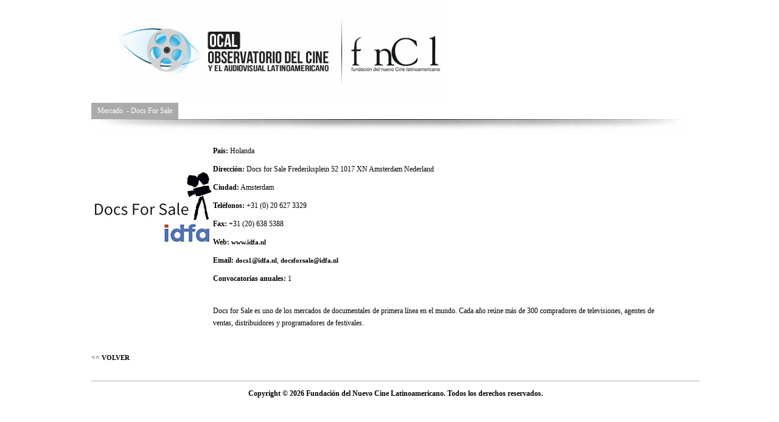

--- FILE ---
content_type: text/html; charset=utf-8
request_url: http://cinelatinoamericano.org/ocal/versiondirect.aspx?cod=1154
body_size: 4415
content:


<!DOCTYPE HTML PUBLIC "-//W3C//DTD HTML 4.0 Transitional//EN">
<html>
<head>
  <title>OCAL-FNCL Observatorio del cine y el audiovisual latinoamericano y caribeño
  </title>
  <meta content="OCAL-FNCL Observatorio del cine y el audiovisual latinoamericano y caribeño. "
    name="description">
  <meta content="OCAL, Observatorio, Portal, cine, audiovisual, latinoamericano, caribeño, películas, filmes, video, festivales, cineastas, fncl, fundación del nuevo cine latinoamericano, comercialización de películas, cine en cifras"
    name="keywords">
  <link href="images/favicon.ico" rel="icon" type="image/x-icon">
  <link href="images/favicon.ico" rel="shortcut icon" type="image/x-icon">
  <link href="styles/estiloimprimible.css" type="text/css" rel="stylesheet">
</head>
<body>
  <div id="principal">
    <div id="banner">
      <img src="images/spacer.gif" width="54" height="169" /><a href="index.aspx"><img
        src="images/logoocalb.jpg" /></a><img src="images/fondo3b.jpg" width="7" height="169" /><a
          href="../index.aspx" target="_blank"><img src="images/logofnclb.jpg" /></a>
    </div>
    <div id="texto">
      <a name="arriba"></a>
      <table width="980" cellpadding="0" cellspacing="0" align="center">
        <tr>
          <td height="27" valign="bottom">
            <table cellpadding="0" cellspacing="0" align="left">
              <tr>
                <td height="27" class="titulotexto">
                  <span id="lblTipo"> Mercado </span>
                  &nbsp;-&nbsp;<span id="lblNombre">Docs For Sale</span>
                </td>
              </tr>
            </table>
          </td>
        </tr>
        <tr>
          <td class="fondotexto">
            <table width="980" cellpadding="0" cellspacing="0" border="0">
              <tr>
                <td valign="top">
                  <div id="descargar">
                    <span id="lblFichero"></span></div>
                </td>
              </tr>
              <tr>
                <td>
                  <table width="980" cellpadding="0" cellspacing="0">
                    <tr>
                      <td valign="top" align="center" width="180">
                        <img id="imgLogo" src="../assets/logos/idfa_docsforsale.jpg" border="0" />
                      </td>
                      <td valign="top">
                        <span id="lblDatos"><strong>País:</strong> Holanda<br><br><strong>Dirección:</strong> Docs for Sale Frederiksplein 52 1017 XN Amsterdam Nederland<br><br><strong>Ciudad:</strong> Amsterdam<br><br><strong>Teléfonos:</strong> +31 (0) 20 627 3329<br><br><strong>Fax:</strong> +31 (20) 638 5388 <br><br><strong>Web:</strong> <a href='http://www.idfa.nl' target=_blank>www.idfa.nl</a><br><br><strong>Email:</strong> <a href='mailto:docs1@idfa.nl'>docs1@idfa.nl</a>, <a href='mailto:docsforsale@idfa.nl'>docsforsale@idfa.nl</a><br><br><strong>Convocatorias anuales:</strong> 1<br><br></span>
                      </td>
                    </tr>
                    <tr>
                      <td>
                      </td>
                      <td class="cuerpotexto" valign="top">
                        <span id="lblInfo">Docs for Sale es uno de los mercados de documentales de primera línea en el mundo. Cada año reúne más de 300 compradores de televisiones, agentes de ventas, distribuidores y programadores de festivales.</span>
                      </td>
                    </tr>
                    <tr>
                      <td>
                      </td>
                      <td class="cuerpotexto" valign="top">
                        <span id="lblReferenciasBiblioteca"></span>
                      </td>
                    </tr>
                  </table>
                </td>
              </tr>
              <tr>
                <td valign="bottom">
                  << <a href="javascript:window.history.back();">VOLVER</a>
                </td>
              </tr>
            </table>
          </td>
        </tr>
        <tr>
          <td height="20">
          </td>
        </tr>
      </table>
      <div id="piepagina">
        <p>
          Copyright © 2026 Fundación del Nuevo Cine Latinoamericano. Todos los derechos reservados.
        </p>
      </div>
    </div>
  </div>
</body>
</html>


--- FILE ---
content_type: text/css
request_url: http://cinelatinoamericano.org/ocal/styles/estiloimprimible.css
body_size: 2817
content:
/** estiloimprimible.css **/

body
{ 
	background-color: #FFFFFF;
	text-align:center; 
	font-family:Verdana; 
	font-size: 11px; 
	line-height: 16px; 
	margin: 0 0 0 0; 
	
}
td, p 
{
	font-family:Verdana; 
	font-size: 12px; 
	color: #000000;
}

img 
{
	border: 0px;
}
a {
font-family: verdana;
font-size: 11px;
text-decoration: none;
font-weight:bold;
color: #000000;
outline: none;
}
a:link {
	color: #000000;
	text-decoration: none;
	font-weight:bold;
}
a:visited {
	color: #000000;
	text-decoration: none;
	font-weight:bold;
}
a:hover {
	color: #000000;
	text-decoration: underline;
	font-weight:bold;
	
}
a:visited:hover {
	color: #000000;
	text-decoration: underline;
	font-weight:bold;
}

/****** div *******/

#principal 
{   
	margin: 0 auto;
	width: 1000px;
}
#banner 
{
	position: relative;
	width: 596px;	
	height: 169px;
	float: left;
	margin-top: 0px;
}
#bannerenlaces 
{
	position: relative;
	width: 404px;	
	height: 169px;
	float: right;
	margin-top: 0px;	
	
}
#compartir
{
	margin-top: 0px;
	right: 104px;
}

#aecid 
{
	margin-top: 35px;
	right: 104px;	
}

#boletin 
{
	margin-top: 33px;
	right: 104px;
	width: 180px;	
}

#menu
{   
	background-image: url(../images/fondomenu.jpg);
	background-repeat: no-repeat;
	height: 27px;
	width: 1000px;
	padding: 6px 5px 6px 5px;
	word-spacing: 7px;
	color: #2E6921; /*#043D02;*/
	font-weight: bold;
	font-family: verdana;
	position:relative;
	margin-top: 0px;
	float:left;
			
}
#piepagina
{
	
	font-family: Verdana;
	font-size: 12px;
	font-weight: bold;
	color: #000000;
	width: 1000px;
	text-align: center;
	border-top: solid 1px #AAAAAA;
	margin-top: 10px;
	position: absolute;	
	clear: both;
}

/* texto */

#texto
{
	position: relative;
	margin-top: 0px;
	margin-left: 10px;
	float: left;
	clear: both;
	font-family: Verdana;
	font-size: 11px;
	font-weight: normal;	
}

.titulotexto
{
	color: #FFFFFF;
	background-color: #AAAAAA;		
	padding: 4px 10px 4px 10px;	
	
}

.fondotexto
{
	background-image: url(../images/sombratextob.jpg);
	background-repeat: no-repeat;
	width: 980px;	
	
}

.autortexto
{
	color: #000000;	
	padding: 0px 10px 0px 10px;	
	font-weight: bold;
	font-family: verdana;
	font-size: 11px;	
	
}
.cuerpotexto
{
	padding: 20px 25px 10px 0px;
	text-align: left;
	line-height: 20px;
}
.fototexto
{
	padding: 20px 25px 40px 25px;	
}
.fototexto img
{	
	border: solid 1px #AAA;	
}

#volver
{
	position: relative;	
	margin-top: 0px;
	margin-left: 0px;	
	float: left;
	height: 35px;
	vertical-align: top;	
}
#descargar
{
    position: relative;	
	margin-top: 10px;
	margin-left: 640px;
	float: left;
	height: 35px;		
}



